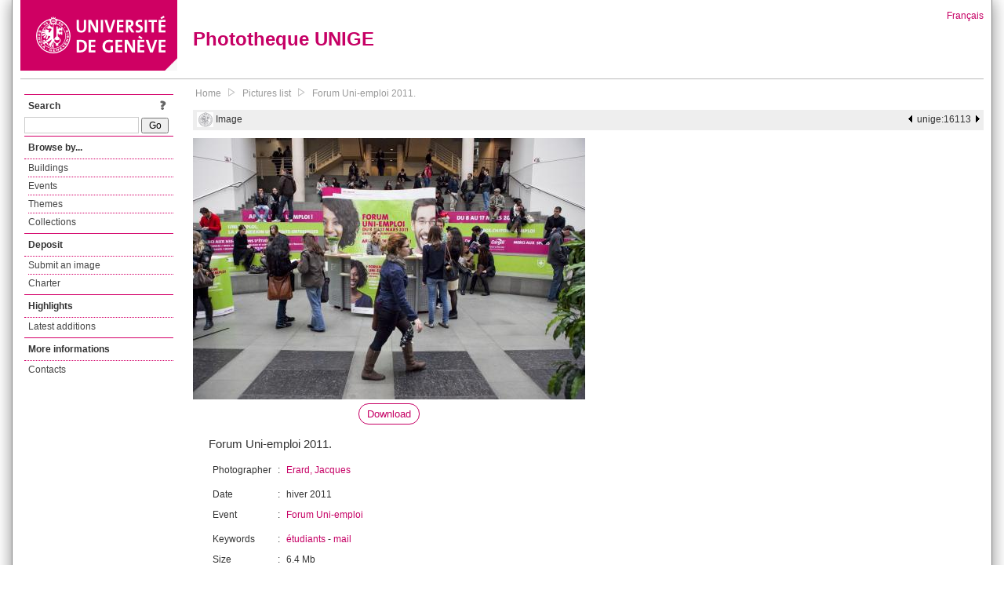

--- FILE ---
content_type: text/html; charset=UTF-8
request_url: https://phototheque.unige.ch/unige:16113
body_size: 2457
content:
<!DOCTYPE html>
<html>
<head>
	<meta http-equiv="Content-Type" content="text/html; charset=utf-8" />	<title>
		Forum Uni-emploi 2011. | Phototheque UNIGE	</title>
	<link href="/favicon.ico" type="image/x-icon" rel="icon"/><link href="/favicon.ico" type="image/x-icon" rel="shortcut icon"/><link rel="stylesheet" type="text/css" href="/css/menu.css"/><link rel="stylesheet" type="text/css" href="/css/archive-ouverte.css"/><link rel="stylesheet" type="text/css" href="/css/tooltip.css"/><script type="text/javascript" src="/alaxos/js/jquery/jquery.js"></script><script type="text/javascript" src="/alaxos/js/jquery/jquery_no_conflict.js"></script><script type="text/javascript" src="/alaxos/js/alaxos/jquery.tooltip.js"></script></head>
<body>
	<div id="container" class="container_width">

		<div id="header">
			<a id="top"></a>
			<div id="header_logo">
				<a href="http://www.unige.ch"><img src="/img/design/unige_logo.png" alt=""/></a>			</div>
			<div id="header_text">
				<h1>
                <a href="/">Phototheque UNIGE</a>				</h1>
			</div>

			<div id="lang_zone">
    		<a href="/users/switch_lang/fra">Français</a>    		</div>

		</div>

		<div id="menu_container">
            <div style="border-top:solid 1px #bbb;height:1px;margin:0 10px;"></div>		</div>


        <div id="content">

            <div id="leftColumn">
				<div class="leftLinks_block">
        			<div class="leftLinks_block_title" style="border-bottom:none;margin-bottom:0px;">
            			<div style="float:right;">
            			<a href="/pages/search_help"><img src="/img/design/question_mark.png" alt=""/></a>            			</div>
            			Search            		</div>
        			<div style="margin:0px;">
    					<form action="/documents/facets" id="search-form" method="post" accept-charset="utf-8"><div style="display:none;"><input type="hidden" name="_method" value="POST"/><input type="hidden" name="data[_Token][key]" value="2684d625e6bb86fe2899d86107827366e0bc4731cc29d6a997ecbb2aae3dec9de2cc491cfe12df2871b1f2b1e05fac3ccac9bfffb5e59339f5574a60e818991f" id="Token2115242013" autocomplete="off"/></div><input name="data[Document][text]" id="search_input" type="text"/> <input class="button" type="submit" value="Go"/><div style="display:none;"><input type="hidden" name="data[_Token][fields]" value="7383ee1240497845e42dbb542cb9a9e49c290841%3A" id="TokenFields2073224783" autocomplete="off"/><input type="hidden" name="data[_Token][unlocked]" value="" id="TokenUnlocked1563081961" autocomplete="off"/></div></form>					</div>
					
					
        		</div>
        		<div class="leftLinks_block">
        			<div class="leftLinks_block_title">
            			Browse by...        			</div>
            		<ul><li><a href="/buildings">Buildings</a></li><li><a href="/events">Events</a></li><li><a href="/themes">Themes</a></li><li><a href="/collections" class="lastLink">Collections</a></li></ul>        		</div>

        		
        		<div class="leftLinks_block">
        			<div class="leftLinks_block_title">
            			<div style="float:right">
            			            			</div>

        		        Deposit        			</div>
            		<ul><li><a href="http://phototheque.unige.ch/cgi-bin/valet/submit.cgi?view=image">Submit an image</a></li><li><a href="/pages/charter" class="lastLink">Charter</a></li></ul>        		</div>
        		<div class="leftLinks_block">
        			<div class="leftLinks_block_title">
            			Highlights        			</div>
            		<ul><li><a href="/documents/latest" class="lastLink">Latest additions</a></li></ul>        		</div>
        		<div class="leftLinks_block">
        			<div class="leftLinks_block_title">
            			More informations        			</div>
            		<ul><li><a href="/pages/contact_phototheque" class="lastLink">Contacts</a></li></ul>        		</div>
        	</div>
        	<div id="pageContent">

        		<div id="breadcrumb"><a href="/">Home</a><img src="/img/design/breadcrumb_arrow.png" alt=""/><a href="/documents/facets">Pictures list</a><img src="/img/design/breadcrumb_arrow.png" alt=""/><a href="/unige:16113">Forum Uni-emploi 2011.</a></div>
                
    			
<div class="topbar">
		
	<div style="float:left;height:25px;margin-left:5px;">
		<img src="/img/design/logo-unige-notice.bmp" style="vertical-align:middle;" title="UNIGE document" alt="UNIGE document"/> Image	</div>
	<div style="float:right;height:25px;margin-right:5px;">
		<a href="/unige:16112"><img src="/img/design/prev.gif" alt="previous document" title="previous document"/></a>&nbsp;&nbsp;unige:16113&nbsp;&nbsp;<a href="/unige:16114"><img src="/img/design/next.gif" alt="next document" title="next document"/></a>	</div>
</div>











<script type="text/javascript">
//<![CDATA[
$j(document).ready(function(){
			$j("#download_link_2623").tooltip({position : "centered",
content_element_id : "download_tooltip_2623",
});
		});
//]]>
</script><div class="horizontal_image_details"><div class="image"><img src="/img/thumbnails/6/9/0/unige_16113_500x500" alt=""/><div style="text-align:center;margin-top:5px;font-size:1.1em;"><a href="/download/unige:16113/ATTACHMENT01" id="download_link_2623" class="rounded">Download</a></div></div><div class="image_metadata"><div class="abstract">Forum Uni-emploi 2011.</div><table border="0" cellpadding="5" class="vertical"><tr>  <td>Photographer  </td>  <td>:</td>  <td><div style="padding:0px 0px 5px 0px;"><a href="/documents/facets?newFacet=creatorFacet%3DErard%2C+Jacques&amp;clearFacets=1">Erard, Jacques</a></div>  </td></tr><tr>  <td>Date  </td>  <td>:</td>  <td>hiver 2011  </td></tr><tr>  <td>Event  </td>  <td>:</td>  <td><div style="padding:0px 0px 5px 0px;"><a href="/documents/facets?newFacet=evenement.marc%3DForum+Uni-emploi&amp;clearFacets=1">Forum Uni-emploi</a></div>  </td></tr><tr>  <td>Keywords  </td>  <td>:</td>  <td><a href="/documents/facets?newFacet=mot.cle.marc%3D%C3%A9tudiants&amp;clearFacets=1">étudiants</a> - <a href="/documents/facets?newFacet=mot.cle.marc%3Dmail&amp;clearFacets=1">mail</a>  </td></tr><tr>  <td>Size  </td>  <td>:</td>  <td>6.4 Mb  </td></tr><tr>  <td>Format  </td>  <td>:</td>  <td>image/jpeg  </td></tr><tr>  <td>Downloads  </td>  <td>:</td>  <td>340  </td></tr></table></div></div><div id="download_tooltip_2623" style="display:none;"><p><a href="/download/unige:16113/ATTACHMENT01">Original size (3861 x 2574)</a></p><p><a href="/documents/thumbnail/unige:16113/width:1000/download:1.jpg">Thumbnail (width: 1000px)</a></p><p><a href="/documents/thumbnail/unige:16113/width:500/download:1.jpg">Thumbnail (width: 500px)</a></p></div>
<script type="text/javascript">
$j(document).ready(function(){
    $j(document).bind("keyup", function(e){
        manage_key_pressed(e);
    });

});

function manage_key_pressed(e)
{
    if($j("#search_input:focus").length == 0)
    {
        switch(e.keyCode)
        {
            case 37:
                //e.preventDefault();
                document.location = "/unige:16112";                break;
            
            case 39:
                //e.preventDefault();
                document.location = "/unige:16114";                break;
        }
    }
}
</script>
			</div>
			<div style="clear:both"></div>
		</div>
		<div id="footer">
    		<div id="ftop">
    			View all records: <a href="/documents/facets?clear=true">10217</a>    		</div>
    		<div id="fleft">
    			<a href="#header">Back to top</a>    		</div>
    		<div id="fright">
        		<a href="/pages/validation">Validator</a> | <a href="/login">Admin</a>    		</div>
    	</div>
	</div>
	</body>
</html>
